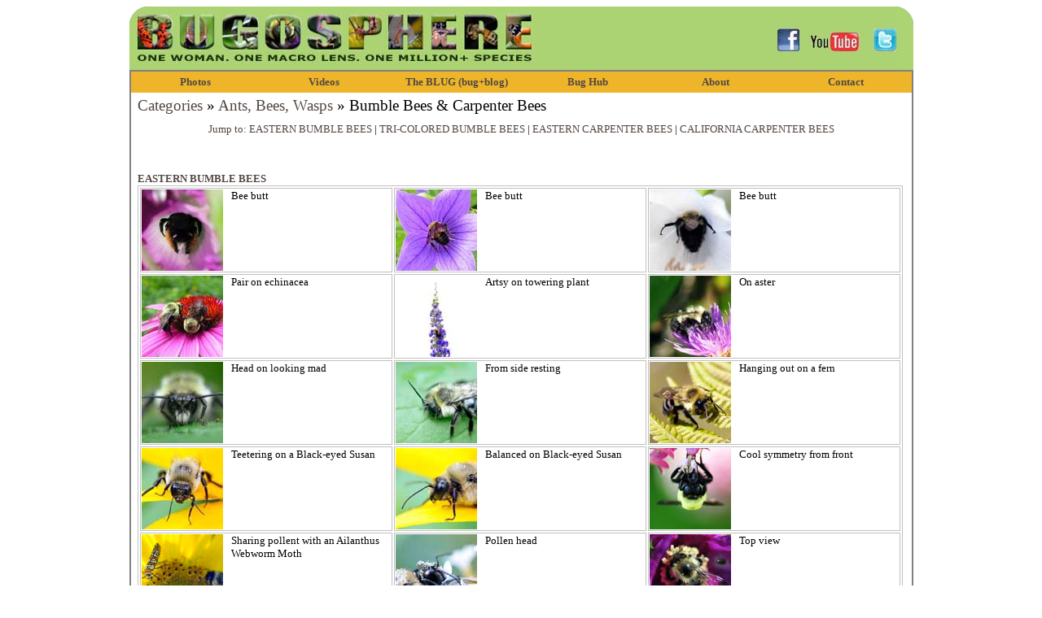

--- FILE ---
content_type: text/html
request_url: http://bugosphere.com/ABW_BumCarBees.htm
body_size: 3019
content:
 <html>
<head>
<title>Bugosphere.com</title>
<meta http-equiv="Content-Type" content="text/html; charset=iso-8859-1">
<style type="text/css">

p {font: 10pt/12pt Verdana, serif } 

h1 {font: 14pt/12pt Verdana, serif }
h2 {font: 12pt/10pt Verdana, serif }

a {text-decoration:none}
a {color:#534741;}
a:active, a:hover {color:orange;} 

a.nav:hover {color:white;}

//-->
</style>
<script type="text/javascript">

  var _gaq = _gaq || [];
  _gaq.push(['_setAccount', 'UA-24870965-1']);
  _gaq.push(['_trackPageview']);

  (function() {
    var ga = document.createElement('script'); ga.type = 'text/javascript'; ga.async = true;
    ga.src = ('https:' == document.location.protocol ? 'https://ssl' : 'http://www') + '.google-analytics.com/ga.js';
    var s = document.getElementsByTagName('script')[0]; s.parentNode.insertBefore(ga, s);
  })();

</script>
</head>

<body bgcolor="#FFFFFF" text="#000000">
<div align="center">
  <table width="963" height="78" background="images/banner.gif" border="0" cellspacing="5" cellpadding="2">
    <tr> 
      <td><a href="index.htm"><img src="images/logo2.jpg" align="left" style="margin-right: 5px;" border="0"></a><br> <div align="right"><a href="http://www.facebook.com/Bugosphere" target="new"><img src="images/FBlogo.jpg" width="29" height="30" border="0"></a>&nbsp; 
          &nbsp;<a href="http://www.youtube.com/Bugosphere" target="new"><img src="images/YTlogo.jpg" border="0"></a>&nbsp; 
          &nbsp; <a href="http://twitter.com/Bugosphere" target="new"><img src="images/TWlogo.jpg" border="0"></a>&nbsp; 
          &nbsp;</div>
      </td>
    </tr>
  </table>
  
    <table width="960" border="1" bordercolor="gray" cellspacing="0" cellpadding="0">
    <tr> 
      <td><table width="959" bgcolor="eeb52a" border="0" cellspacing="0" cellpadding="5">
   <tr>
    <td width="192" border="0"><div align="center"><p><a href="Categories.htm" class="nav"><b>Photos</b></a></div></td>
	<td width="192" border="0"><div align="center">
                <p><a href="VID.htm" class="nav"><b>Videos</b></a>
              </div></td>
    <td width="192" border="0"><div align="center"><p><a href="http://bugosphere.typepad.com/" target="new" class="nav"><b>The BLUG (bug+blog)</b></a></div></td>
    <td width="192" border="0"><div align="center"><p><a href="BugHub.html" class="nav"><b>Bug Hub</b></a></div></td>
	<td width="192" border="0"><div align="center">
                <p><a href="About.htm" class="nav"><b>About</b></a>
              </div></td>    <td width="192" border="0"><div align="center">
                <p><a href="Contact.htm" class="nav"><b>Contact</b></a>
              </div></td>
  </tr>
</table>
<table width="959" border="0" cellspacing="3" cellpadding="5">
  <tr>
    <td>
              <h1><a href="Categories.htm">Categories</a> &raquo; <a href="ABW.htm">Ants, Bees, Wasps</a> &raquo; Bumble Bees & Carpenter Bees</h1>
	
	          <p align="center"> <a name="top">Jump to:</a> <a href="#ebb">EASTERN BUMBLE 
                BEES</a> | <a href="#tcb">TRI-COLORED BUMBLE BEES</a> | <a href="#ecb">EASTERN 
                CARPENTER BEES</a> | <a href="#ccb">CALIFORNIA CARPENTER BEES</a> 
              </p>
                
              <br><p><a name="ebb"><b>EASTERN BUMBLE BEES</b></a> 
              <table width="940" border="1" bordercolor="silver">
                <tr> 
                  <td width="33%"> 
                    <p><a href="BWun15.html"><img src="images/AntsBeesWasps/Thumbs/Bee_butt_MorningGlory_th.jpg" align="left" style="margin-right: 10px;" border="0"></a>Bee butt
                  </td>
                  <td width="33%"> 
                    <p><a href="BWbu4.html"><img src="images/AntsBeesWasps/Thumbs/Bumblebee_butt_purpleblossom_th.jpg" align="left" style="margin-right: 10px;" border="0"></a>Bee 
                      butt 
                  </td>
                  <td width="33%"> 
                    <p><a href="BWbu5.html"><img src="images/AntsBeesWasps/Thumbs/BumbleBee_butt_whiteblossom_th.jpg" align="left" style="margin-right: 10px;" border="0"></a>Bee 
                      butt
                  </td>
                </tr>
                <tr> 
                  <td width="33%"> 
                    <p><a href="BWbu22.html"><img src="images/AntsBeesWasps/Thumbs/Bees_Echinacea_pink_th.jpg" align="left" style="margin-right: 10px;" border="0"></a>Pair 
                      on echinacea 
                  </td>
                  <td width="33%"> 
                    <p><a href="BWbu2.html"><img src="images/AntsBeesWasps/Thumbs/Bumble_flowersky_th.jpg" align="left" style="margin-right: 10px;" border="0"></a>Artsy 
                      on towering plant
                  </td>
                  <td width="33%"> 
                    <p><a href="BWbu1.html"><img src="images/AntsBeesWasps/Thumbs/BumbleBee_Aster_th.jpg" align="left" style="margin-right: 10px;" border="0"></a>On 
                      aster
                  </td>
                </tr>
                <tr> 
                  <td width="33%"> 
                    <p><a href="BWbu6.html"><img src="images/AntsBeesWasps/Thumbs/BumbleBee_faceon2_th.jpg" align="left" style="margin-right: 10px;" border="0"></a>Head 
                      on looking mad
                  </td>
                  <td width="33%"> 
                    <p><a href="BWbu8.html"><img src="images/AntsBeesWasps/Thumbs/Bumblebee_side_th.jpg" align="left" style="margin-right: 10px;" border="0"></a>From 
                      side resting
                  </td>
                  <td width="33%"> 
                    <p><a href="BWbu9.html"><img src="images/AntsBeesWasps/Thumbs/BumbleBee_fern2_th.jpg" align="left" style="margin-right: 10px;" border="0"></a>Hanging 
                      out on a fern
                  </td>
                </tr>
                <tr> 
                  <td width="33%"> 
                    <p><a href="BWbu10.html"><img src="images/AntsBeesWasps/Thumbs/BumbleBee_headon_close_th.jpg" align="left" style="margin-right: 10px;" border="0"></a>Teetering 
                      on a Black-eyed Susan
                  </td>
                  <td width="33%"> 
                    <p><a href="BWbu11.html"><img src="images/AntsBeesWasps/Thumbs/BumbleBee_side_close_th.jpg" align="left" style="margin-right: 10px;" border="0"></a>Balanced 
                      on Black-eyed Susan
                  </td>
                  <td width="33%"> 
                    <p><a href="BWbu12.html"><img src="images/AntsBeesWasps/Thumbs/BumbleBee_front_th.jpg" align="left" style="margin-right: 10px;" border="0"></a>Cool 
                      symmetry from front
                  </td>
                </tr>
                <tr> 
                  <td width="33%"> 
                    <p><a href="BWbu19.html"><img src="images/AntsBeesWasps/Thumbs/AilanthusWebwormMoth_BumbleBee_th.jpg" align="left" style="margin-right: 10px;" border="0"> </a>Sharing 
                      pollent with an Ailanthus Webworm Moth
                  </td>
                  <td width="33%"> 
                    <p><a href="BWbu24.html"><img src="images/AntsBeesWasps/Thumbs/BumbleBee_pollen_th.jpg" align="left" style="margin-right: 10px;" border="0"></a>Pollen 
                      head
                  </td>
                  <td width="33%"> 
                    <p><a href="BWbu25.html"><img src="images/AntsBeesWasps/Thumbs/BumbleBee_Raspberry_top_th.jpg" align="left" style="margin-right: 10px;" border="0"></a>Top 
                      view
                  </td>
                </tr>
                <tr> 
                  <td width="33%"> 
                    <p><a href="BWbu14.html"><img src="images/AntsBeesWasps/Thumbs/BumbleBee_side_Aster2_th.jpg" align="left" style="margin-right: 10px;" border="0"></a>Balancing 
                      act
                  </td>
                  <td width="33%"> 
                    <p><a href="BWbu15.html"><img src="images/AntsBeesWasps/Thumbs/BumbleBee_side_blueblossoms_th.jpg" align="left" style="margin-right: 10px;" border="0"></a>Scenic 
                      mountain backdrop
                  </td>
                  <td width="33%"> 
                    <p><a href="BWbu26.html"><img src="images/AntsBeesWasps/Thumbs/BumbleBee_landing_side_th.jpg" align="left" style="margin-right: 10px;" border="0"></a>On 
                      echinacea
                  </td>
                </tr>
                <tr> 
                  <td width="33%"> 
                    <p><a href="BWbu16.html"><img src="images/AntsBeesWasps/Thumbs/BumbleBee_side_log_th.jpg" align="left" style="margin-right: 10px;" border="0"></a>Resting 
                      on log
                  </td>
                  <td width="33%"> 
                    <p><a href="BWbu27.html"><img src="images/AntsBeesWasps/Thumbs/BumbleBee_side_pollenbags3_th.jpg" align="left" style="margin-right: 10px;" border="0"></a>Fat 
                      pollen bags from side
                  </td>
                  <td width="33%"> 
                    <p><a href="BWbu28.html"><img src="images/AntsBeesWasps/Thumbs/BumbleBee_top%20(2)_th.jpg" align="left" style="margin-right: 10px;" border="0"></a>Fat 
                      pollen bags from top
                  </td>
                </tr>
                <tr> 
                  <td width="33%"> 
                    <p><a href="BWbu7.html"><img src="images/AntsBeesWasps/Thumbs/BumbleBee_front_Echinacea_th.jpg" align="left" style="margin-right: 10px;" border="0"></a>On 
                      echinacea
                  </td>
                  <td width="33%"> 
                    <p><a href="BWbu29.html"><img src="images/AntsBeesWasps/Thumbs/BumbleBee_side_sunny_th.jpg" align="left" style="margin-right: 10px;" border="0"></a>Pollinating 
                      goldenrod
                  </td>
                  <td width="33%"> 
                    <p><a href="BWbu18.html"><img src="images/AntsBeesWasps/Thumbs/BumbleBee_Top_Aster2_th.jpg" align="left" style="margin-right: 10px;" border="0"></a>Headon 
                      into thistle
                  </td>
                </tr>
                <tr> 
                  <td width="33%"> 
                    <p><a href="BWbu30.html"><img src="images/AntsBeesWasps/Thumbs/BumbleBee_top_redflower_th.jpg" align="left" style="margin-right: 10px;" border="0"></a>Almost 
                      camouflaged in red plant center
                  </td>
                  <td width="33%"> 
                    <p><a href="BWbu17.html"><img src="images/AntsBeesWasps/Thumbs/BumbleBee_top_th.jpg" align="left" style="margin-right: 10px;" border="0"></a>Top 
                      on blue flowers
                  </td>
                  <td width="33%"> 
                    <p><a href="BWbu23.html"><img src="images/AntsBeesWasps/Thumbs/BumbleBee_upsidedown_th.jpg" align="left" style="margin-right: 10px;" border="0"></a>Frontish 
                      on blue flowers
                  </td>
                </tr>
                <tr> 
                  <td width="33%"> 
                    <p><a href="BWbu20.html"><img src="images/AntsBeesWasps/Thumbs/BumbleBee_yellowcone_th.jpg" align="left" style="margin-right: 10px;" border="0"></a>From 
                      front
                  </td>
                  <td width="33%"> 
                    <p><a href="BWbu21.html"><img src="images/AntsBeesWasps/Thumbs/BumbleBees_Echinacea_th.jpg" align="left" style="margin-right: 10px;" border="0"></a>Pair 
                      on echinacea
                  </td>
                  <td width="33%"> 
                    <p><a href="BWbu31.html"><img src="images/AntsBeesWasps/Thumbs/BumbleBees_purplestalk_th.jpg" align="left" style="margin-right: 10px;" border="0"></a>Pair 
                      on blue flowers
                  </td>
                </tr>
				
              </table>
<p align="right"><a href="#top">Back to top</a> 
              <P><a name="tcb"><b>TRI-COLORED BUMBLE BEES</b></a> 
              <table width="940" border="1" bordercolor="silver">
  <tr>
    <td width="33%"> 
                    <p><a href="BWbu32.html"><img src="images/AntsBeesWasps/Thumbs/TriColorBumbleBee_side2_th.jpg" align="left" style="margin-right: 10px;" border="0"></a> 
                      On goldenrod from side
                  </td>
    <td width="33%"> 
                    <p><a href="BWbu33.html"><img src="images/AntsBeesWasps/Thumbs/TriColorBumbleBee_side_th.jpg" align="left" style="margin-right: 10px;" border="0"></a>On 
                      golden rod standing up 
                  </td>
    <td width="33%"> 
                    <p><a href="BWbu34.html"><img src="images/AntsBeesWasps/Thumbs/TricolorBumbleBee_butt_th.jpg" align="left" style="margin-right: 10px;" border="0"></a>Shot 
                      of colorful abdomen giving the bee its name
                  </td>
  </tr>
 
</table>
<p align="right"><a href="#top">Back to top</a> 
              <P><a name="ecb"><b>EASTERN CARPENTER BEES</b></a> 
              <table width="940" border="1" bordercolor="silver">
  <tr>
                  <td width="33%"> 
                    <p><a href="BWea1.html"><img src="images/AntsBeesWasps/Thumbs/CarpenterBee_front_lilac_th.jpg" align="left" style="margin-right: 10px;" border="0"></a> 
                      Squatting in a lilac type plant
                  </td>
                  <td width="33%"> 
                    <p><a href="BWea2.html"><img src="images/AntsBeesWasps/Thumbs/CarpenterBee_front_lilac2_th.jpg" align="left" style="margin-right: 10px;" border="0"></a>Supping with orange tongue
                  </td>
                  <td width="33%"> 
                    <p><a href="BWea3.html"><img src="images/AntsBeesWasps/Thumbs/EasternCarpenterBee_side_finger_lilac_th.jpg" align="left" style="margin-right: 10px;" border="0"></a>With 
                      my finger to show size ratio, not poking it
                  </td>
  </tr>
  <tr>
                  <td width="33%"> 
                    <p><a href="BWea5.html"><img src="images/AntsBeesWasps/Thumbs/EasternCarpenterBee_back_hover_th.jpg" align="left" style="margin-right: 10px;" border="0"></a>Hovering 
                      backside 
                  </td>
                  <td width="33%"> 
                    <p><a href="BWea4.html"><img src="images/AntsBeesWasps/Thumbs/CarpenterBee_hover2_th.jpg" align="left" style="margin-right: 10px;" border="0"></a>Hovering 
                      from front..so cute! 
                  </td>
                  <td width="33%"> 
                    <p><a href="BWea7.html"><img src="images/AntsBeesWasps/Thumbs/CaprenterBee_top_close_th.jpg" align="left" style="margin-right: 10px;" border="0"></a>Wearing 
                      a purple petal hat 
                  </td>
  </tr>
  <tr>
    <td width="33%"> 
                    <p><a href="BWea8.html"><img src="images/AntsBeesWasps/Thumbs/EasternCarpenterBee_side_cling_th.jpg" align="left" style="margin-right: 10px;" border="0"></a>Exhibiting 
                      that odd stem clinging pose
                  </td>
    <td width="33%"> 
                    <p><a href="BWea9.html"><img src="images/AntsBeesWasps/Thumbs/EasternCarpenterBee_side_cling2_th.jpg" align="left" style="margin-right: 10px;" border="0"></a>Looks 
                      like a cuddly teddy bear from this angle
                  </td>
                  <td width="33%"> 
                    <p><a href="BWea10.html"><img src="images/AntsBeesWasps/Thumbs/BumbleBee_PetalHat2_th.jpg" align="left" style="margin-right: 10px;" border="0"></a>Wearing 
                      a petal hat
                  </td>
  </tr>
  <tr>
    <td width="33%"> 
                    <p><a href="BWea6.html"><img src="images/AntsBeesWasps/Thumbs/EasternCarpenterBee_Tinyflowers2_th.jpg" align="left" style="margin-right: 10px;" border="0"></a>In 
                      pretty soft white setting
                  </td>
    <td width="33%"> 
                    <p><a href="BWea11.html"><img src="images/AntsBeesWasps/Thumbs/EasternCarpenterBee3_th.jpg" align="left" style="margin-right: 10px;" border="0"></a>Good 
                      shot of its tongue
                  </td>
                  <td width="33%"> 
                    <p><a href="BWea12.html"><img src="images/AntsBeesWasps/Thumbs/CarpenterBee_pollenbags_th.jpg" align="left" style="margin-right: 10px;" border="0"></a>Funny 
                      shot of its saddle bags
                  </td>
  </tr>
   <tr>
                  <td width="33%"> 
                    <p><a href="BWea13.html"><img src="images/AntsBeesWasps/Thumbs/CarpenterBee_flyaway_th.jpg" align="left" style="margin-right: 10px;" border="0"></a>Hovering 
                  </td>
                  <td width="33%"> 
                    <p><a href="BWea14.html"><img src="images/AntsBeesWasps/Thumbs/CarpenterBee_hove_side_th.jpg" align="left" style="margin-right: 10px;" border="0"></a>Hovering side 
                  </td>
                  <td width="33%"> 
                    <p>
                  </td>
  </tr>
</table>
<p align="right"><a href="#top">Back to top</a> 
<P><a name="ccb">CALIFORNIA CARPENTER BEES</a>
	<table width="940" border="1" bordercolor="silver">
  <tr>
                  <td width="33%"> 
                    <p><a href="BWca2.html"><img src="images/AntsBeesWasps/Thumbs/CA_CarpenterBee_mebbe_front_emerge_MorningGlory_th.jpg" align="left" style="margin-right: 10px;" border="0"></a> 
                      I saw something emerging from a morning glory 
                  </td>
    <td width="33%"> 
                    <p><a href="BWca1.html"><img src="images/AntsBeesWasps/Thumbs/CA_CarpenterBee_mebbe_emerge_MorningGlory_th.jpg" align="left" style="margin-right: 10px;" border="0"></a>Decided 
                      it was a California Carpenter Bee despite finding it in 
                      NY, might be proven otherwise by an actual bee expert. 
                  </td>
    <td width="33%"> <p> </td>
  </tr>
</table>
<p align="right"><a href="#top">Back to top</a> 



            </table></table>  <img src="images/Footer.jpg"> 
  <p><a href="index.htm">Home</a> &nbsp;| &nbsp; <a href="About.htm">About</a> &nbsp; | &nbsp; Copyright &nbsp; | &nbsp; <a href="Contact.htm">Contact</a>
</div>
</body>
</html>	  